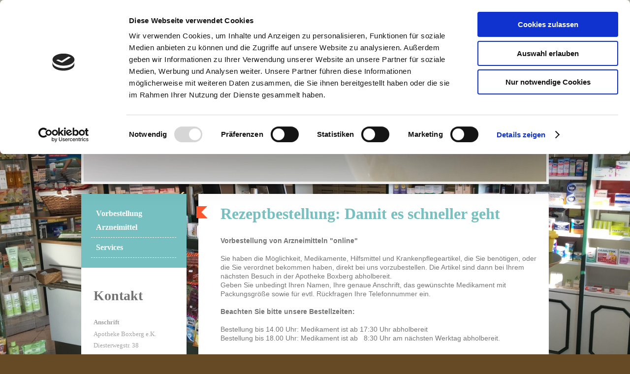

--- FILE ---
content_type: text/html; charset=UTF-8
request_url: https://www.apotheke-boxberg.de/dienstleistungen/vorbestellung-arzneimittel/
body_size: 7553
content:
<!DOCTYPE html>
<html lang="de"  ><head prefix="og: http://ogp.me/ns# fb: http://ogp.me/ns/fb# business: http://ogp.me/ns/business#">
    <meta http-equiv="Content-Type" content="text/html; charset=utf-8"/>
    <meta name="generator" content="IONOS MyWebsite"/>
        
    <link rel="dns-prefetch" href="//cdn.website-start.de/"/>
    <link rel="dns-prefetch" href="//106.mod.mywebsite-editor.com"/>
    <link rel="dns-prefetch" href="https://106.sb.mywebsite-editor.com/"/>
    <link rel="shortcut icon" href="//cdn.website-start.de/favicon.ico"/>
        <title>Apotheke Boxberg e.K. - Vorbestellung Arzneimittel</title>
    
    <style type="text/css">@media screen and (min-device-width: 1024px) {
            .mediumScreenDisabled { display:block }
            .smallScreenDisabled { display:block }
        }
        @media screen and (max-device-width: 1024px) { .mediumScreenDisabled { display:none } }
        @media screen and (max-device-width: 568px) { .smallScreenDisabled { display:none } }
                @media screen and (min-width: 1024px) {
            .mobilepreview .mediumScreenDisabled { display:block }
            .mobilepreview .smallScreenDisabled { display:block }
        }
        @media screen and (max-width: 1024px) { .mobilepreview .mediumScreenDisabled { display:none } }
        @media screen and (max-width: 568px) { .mobilepreview .smallScreenDisabled { display:none } }</style>
    <meta name="viewport" content="width=1025"/>

<meta name="format-detection" content="telephone=no"/>
        <meta name="keywords" content="Apotheke, Rezepte, bestellen"/>
            <meta name="description" content="Bei Apotheke Boxberg e.K. können SIe Ihre Medikamente online vorbestellen."/>
            <meta name="robots" content="index,follow"/>
        <link href="//cdn.website-start.de/templates/2052/style.css?1763478093678" rel="stylesheet" type="text/css"/>
    <link href="https://www.apotheke-boxberg.de/s/style/theming.css?1705929352" rel="stylesheet" type="text/css"/>
    <link href="//cdn.website-start.de/app/cdn/min/group/web.css?1763478093678" rel="stylesheet" type="text/css"/>
<link href="//cdn.website-start.de/app/cdn/min/moduleserver/css/de_DE/common,form,shoppingbasket?1763478093678" rel="stylesheet" type="text/css"/>
    <link href="//cdn.website-start.de/app/cdn/min/group/mobilenavigation.css?1763478093678" rel="stylesheet" type="text/css"/>
    <link href="https://106.sb.mywebsite-editor.com/app/logstate2-css.php?site=107948542&amp;t=1768961611" rel="stylesheet" type="text/css"/>

<script type="text/javascript">
    /* <![CDATA[ */
var stagingMode = '';
    /* ]]> */
</script>
<script src="https://106.sb.mywebsite-editor.com/app/logstate-js.php?site=107948542&amp;t=1768961611"></script>

    <link href="//cdn.website-start.de/templates/2052/print.css?1763478093678" rel="stylesheet" media="print" type="text/css"/>
    <script type="text/javascript">
    /* <![CDATA[ */
    var systemurl = 'https://106.sb.mywebsite-editor.com/';
    var webPath = '/';
    var proxyName = '';
    var webServerName = 'www.apotheke-boxberg.de';
    var sslServerUrl = 'https://www.apotheke-boxberg.de';
    var nonSslServerUrl = 'http://www.apotheke-boxberg.de';
    var webserverProtocol = 'http://';
    var nghScriptsUrlPrefix = '//106.mod.mywebsite-editor.com';
    var sessionNamespace = 'DIY_SB';
    var jimdoData = {
        cdnUrl:  '//cdn.website-start.de/',
        messages: {
            lightBox: {
    image : 'Bild',
    of: 'von'
}

        },
        isTrial: 0,
        pageId: 919128628    };
    var script_basisID = "107948542";

    diy = window.diy || {};
    diy.web = diy.web || {};

        diy.web.jsBaseUrl = "//cdn.website-start.de/s/build/";

    diy.context = diy.context || {};
    diy.context.type = diy.context.type || 'web';
    /* ]]> */
</script>

<script type="text/javascript" src="//cdn.website-start.de/app/cdn/min/group/web.js?1763478093678" crossorigin="anonymous"></script><script type="text/javascript" src="//cdn.website-start.de/s/build/web.bundle.js?1763478093678" crossorigin="anonymous"></script><script type="text/javascript" src="//cdn.website-start.de/app/cdn/min/group/mobilenavigation.js?1763478093678" crossorigin="anonymous"></script><script src="//cdn.website-start.de/app/cdn/min/moduleserver/js/de_DE/common,form,shoppingbasket?1763478093678"></script>
<script type="text/javascript" src="https://cdn.website-start.de/proxy/apps/oihe2p/resource/dependencies/"></script><script type="text/javascript">
                    if (typeof require !== 'undefined') {
                        require.config({
                            waitSeconds : 10,
                            baseUrl : 'https://cdn.website-start.de/proxy/apps/oihe2p/js/'
                        });
                    }
                </script><script type="text/javascript">if (window.jQuery) {window.jQuery_1and1 = window.jQuery;}</script>

<script id="Cookiebot" src="https://consent.cookiebot.com/uc.js" data-cbid="3af46c0e-4e1d-4f11-adf6-51ed61eb0427" data-blockingmode="auto" type="text/javascript">
</script>

<script id="CookieDeclaration" src="https://consent.cookiebot.com/3af46c0e-4e1d-4f11-adf6-51ed61eb0427/cd.js" type="text/javascript" async="">
</script>
<script type="text/javascript">if (window.jQuery_1and1) {window.jQuery = window.jQuery_1and1;}</script>
<script type="text/javascript" src="//cdn.website-start.de/app/cdn/min/group/pfcsupport.js?1763478093678" crossorigin="anonymous"></script>    <meta property="og:type" content="business.business"/>
    <meta property="og:url" content="https://www.apotheke-boxberg.de/dienstleistungen/vorbestellung-arzneimittel/"/>
    <meta property="og:title" content="Apotheke Boxberg e.K. - Vorbestellung Arzneimittel"/>
            <meta property="og:description" content="Bei Apotheke Boxberg e.K. können SIe Ihre Medikamente online vorbestellen."/>
                <meta property="og:image" content="https://www.apotheke-boxberg.de/s/misc/logo.jpg?t=1765831264"/>
        <meta property="business:contact_data:country_name" content="Deutschland"/>
    <meta property="business:contact_data:street_address" content="Diesterwegstr. 38"/>
    <meta property="business:contact_data:locality" content="Boxberg"/>
    
    <meta property="business:contact_data:email" content="apotheke-boxberg@t-online.de"/>
    <meta property="business:contact_data:postal_code" content="02943"/>
    <meta property="business:contact_data:phone_number" content="+49 035774 32011"/>
    <meta property="business:contact_data:fax_number" content="+49 035771 32051"/>
    
<meta property="business:hours:day" content="MONDAY"/><meta property="business:hours:start" content="08:00"/><meta property="business:hours:end" content="18:00"/><meta property="business:hours:day" content="TUESDAY"/><meta property="business:hours:start" content="08:00"/><meta property="business:hours:end" content="18:00"/><meta property="business:hours:day" content="WEDNESDAY"/><meta property="business:hours:start" content="08:00"/><meta property="business:hours:end" content="18:00"/><meta property="business:hours:day" content="THURSDAY"/><meta property="business:hours:start" content="08:00"/><meta property="business:hours:end" content="18:00"/><meta property="business:hours:day" content="FRIDAY"/><meta property="business:hours:start" content="08:00"/><meta property="business:hours:end" content="18:00"/><meta property="business:hours:day" content="SATURDAY"/><meta property="business:hours:start" content="08:00"/><meta property="business:hours:end" content="11:00"/></head>


<body class="body diyBgActive  cc-pagemode-default diyfeSidebarLeft diy-market-de_DE" data-pageid="919128628" id="page-919128628">
    
    <div class="diyw">
        <div class="diyweb">
	<div class="diyfeMobileNav">
		
<nav id="diyfeMobileNav" class="diyfeCA diyfeCA2" role="navigation">
    <a title="Navigation aufklappen/zuklappen">Navigation aufklappen/zuklappen</a>
    <ul class="mainNav1"><li class=" hasSubNavigation"><a data-page-id="919128618" href="https://www.apotheke-boxberg.de/" class=" level_1"><span>Startseite</span></a></li><li class=" hasSubNavigation"><a data-page-id="919128619" href="https://www.apotheke-boxberg.de/die-apotheke/" class=" level_1"><span>Die Apotheke</span></a><span class="diyfeDropDownSubOpener">&nbsp;</span><div class="diyfeDropDownSubList diyfeCA diyfeCA3"><ul class="mainNav2"><li class=" hasSubNavigation"><a data-page-id="919128620" href="https://www.apotheke-boxberg.de/die-apotheke/team/" class=" level_2"><span>Team</span></a></li></ul></div></li><li class="parent hasSubNavigation"><a data-page-id="919128624" href="https://www.apotheke-boxberg.de/dienstleistungen/" class="parent level_1"><span>Dienstleistungen</span></a><span class="diyfeDropDownSubOpener">&nbsp;</span><div class="diyfeDropDownSubList diyfeCA diyfeCA3"><ul class="mainNav2"><li class="current hasSubNavigation"><a data-page-id="919128628" href="https://www.apotheke-boxberg.de/dienstleistungen/vorbestellung-arzneimittel/" class="current level_2"><span>Vorbestellung Arzneimittel</span></a></li><li class=" hasSubNavigation"><a data-page-id="919128626" href="https://www.apotheke-boxberg.de/dienstleistungen/services/" class=" level_2"><span>Services</span></a></li></ul></div></li><li class=" hasSubNavigation"><a data-page-id="919128634" href="https://www.apotheke-boxberg.de/notdienst/" class=" level_1"><span>Notdienst</span></a></li><li class=" hasSubNavigation"><a data-page-id="919128632" href="https://www.apotheke-boxberg.de/datenschutz/" class=" level_1"><span>Datenschutz</span></a></li><li class=" hasSubNavigation"><a data-page-id="919128639" href="https://www.apotheke-boxberg.de/links/" class=" level_1"><span>Links</span></a></li><li class=" hasSubNavigation"><a data-page-id="919128635" href="https://www.apotheke-boxberg.de/kontakt/" class=" level_1"><span>Kontakt</span></a><span class="diyfeDropDownSubOpener">&nbsp;</span><div class="diyfeDropDownSubList diyfeCA diyfeCA3"><ul class="mainNav2"><li class=" hasSubNavigation"><a data-page-id="919128636" href="https://www.apotheke-boxberg.de/kontakt/anfahrt/" class=" level_2"><span>Anfahrt</span></a></li></ul></div></li><li class=" hasSubNavigation"><a data-page-id="919128637" href="https://www.apotheke-boxberg.de/impressum/" class=" level_1"><span>Impressum</span></a></li></ul></nav>
	</div>
	<div class="diywebNav diywebNavHorizontal diywebNavMain diywebNav1">
		<div class="diywebLiveArea">
			<div class="diywebMainGutter">

				<div class="diyfeGE diyfeCA diyfeCA2">
					<div class="diywebGutter">
						<div class="webnavigation"><ul id="mainNav1" class="mainNav1"><li class="navTopItemGroup_1"><a data-page-id="919128618" href="https://www.apotheke-boxberg.de/" class="level_1"><span>Startseite</span></a></li><li class="navTopItemGroup_2"><a data-page-id="919128619" href="https://www.apotheke-boxberg.de/die-apotheke/" class="level_1"><span>Die Apotheke</span></a></li><li class="navTopItemGroup_3"><a data-page-id="919128624" href="https://www.apotheke-boxberg.de/dienstleistungen/" class="parent level_1"><span>Dienstleistungen</span></a></li><li class="navTopItemGroup_4"><a data-page-id="919128634" href="https://www.apotheke-boxberg.de/notdienst/" class="level_1"><span>Notdienst</span></a></li><li class="navTopItemGroup_5"><a data-page-id="919128632" href="https://www.apotheke-boxberg.de/datenschutz/" class="level_1"><span>Datenschutz</span></a></li><li class="navTopItemGroup_6"><a data-page-id="919128639" href="https://www.apotheke-boxberg.de/links/" class="level_1"><span>Links</span></a></li><li class="navTopItemGroup_7"><a data-page-id="919128635" href="https://www.apotheke-boxberg.de/kontakt/" class="level_1"><span>Kontakt</span></a></li><li class="navTopItemGroup_8"><a data-page-id="919128637" href="https://www.apotheke-boxberg.de/impressum/" class="level_1"><span>Impressum</span></a></li></ul></div>
					</div>
				</div>

			</div>
		</div>
	</div>

	<div class="diywebEmotionHeader">
		<div class="diywebLiveArea">
			<div class="diywebMainGutter">

				<div class="diyfeGE">
					<div class="diywebGutter">
						
<style type="text/css" media="all">
.diyw div#emotion-header {
        max-width: 940px;
        max-height: 210px;
                background: #990000;
    }

.diyw div#emotion-header-title-bg {
    left: 13%;
    top: 30%;
    width: 87%;
    height: 31%;

    background-color: #FFFFFF;
    opacity: 0.50;
    filter: alpha(opacity = 50);
    }
.diyw img#emotion-header-logo {
    left: 87.48%;
    top: 21.25%;
    background: transparent;
            width: 10.32%;
        height: 46.19%;
                border: none;
        padding: 0px;
        }

.diyw div#emotion-header strong#emotion-header-title {
    left: 31%;
    top: 32%;
    color: #5F0606;
        font: normal bold 48px/120% 'Trebuchet MS', Helvetica, sans-serif;
}

.diyw div#emotion-no-bg-container{
    max-height: 210px;
}

.diyw div#emotion-no-bg-container .emotion-no-bg-height {
    margin-top: 22.34%;
}
</style>
<div id="emotion-header" data-action="loadView" data-params="active" data-imagescount="1">
            <img src="https://www.apotheke-boxberg.de/s/img/emotionheader.jpg?1430297635.940px.210px" id="emotion-header-img" alt=""/>
            
        <div id="ehSlideshowPlaceholder">
            <div id="ehSlideShow">
                <div class="slide-container">
                                        <div style="background-color: #990000">
                            <img src="https://www.apotheke-boxberg.de/s/img/emotionheader.jpg?1430297635.940px.210px" alt=""/>
                        </div>
                                    </div>
            </div>
        </div>


        <script type="text/javascript">
        //<![CDATA[
                diy.module.emotionHeader.slideShow.init({ slides: [{"url":"https:\/\/www.apotheke-boxberg.de\/s\/img\/emotionheader.jpg?1430297635.940px.210px","image_alt":"","bgColor":"#990000"}] });
        //]]>
        </script>

    
                        <a href="https://www.apotheke-boxberg.de/">
        
                    <img id="emotion-header-logo" src="https://www.apotheke-boxberg.de/s/misc/logo.jpg?t=1765831264" alt=""/>
        
                    </a>
            
                  	<div id="emotion-header-title-bg"></div>
    
            <strong id="emotion-header-title" style="text-align: left">Apotheke Boxberg</strong>
                    <div class="notranslate">
                <svg xmlns="http://www.w3.org/2000/svg" version="1.1" id="emotion-header-title-svg" viewBox="0 0 940 210" preserveAspectRatio="xMinYMin meet"><text style="font-family:'Trebuchet MS', Helvetica, sans-serif;font-size:48px;font-style:normal;font-weight:bold;fill:#5F0606;line-height:1.2em;"><tspan x="0" style="text-anchor: start" dy="0.95em">Apotheke Boxberg</tspan></text></svg>
            </div>
            
    
    <script type="text/javascript">
    //<![CDATA[
    (function ($) {
        function enableSvgTitle() {
                        var titleSvg = $('svg#emotion-header-title-svg'),
                titleHtml = $('#emotion-header-title'),
                emoWidthAbs = 940,
                emoHeightAbs = 210,
                offsetParent,
                titlePosition,
                svgBoxWidth,
                svgBoxHeight;

                        if (titleSvg.length && titleHtml.length) {
                offsetParent = titleHtml.offsetParent();
                titlePosition = titleHtml.position();
                svgBoxWidth = titleHtml.width();
                svgBoxHeight = titleHtml.height();

                                titleSvg.get(0).setAttribute('viewBox', '0 0 ' + svgBoxWidth + ' ' + svgBoxHeight);
                titleSvg.css({
                   left: Math.roundTo(100 * titlePosition.left / offsetParent.width(), 3) + '%',
                   top: Math.roundTo(100 * titlePosition.top / offsetParent.height(), 3) + '%',
                   width: Math.roundTo(100 * svgBoxWidth / emoWidthAbs, 3) + '%',
                   height: Math.roundTo(100 * svgBoxHeight / emoHeightAbs, 3) + '%'
                });

                titleHtml.css('visibility','hidden');
                titleSvg.css('visibility','visible');
            }
        }

        
            var posFunc = function($, overrideSize) {
                var elems = [], containerWidth, containerHeight;
                                    elems.push({
                        selector: '#emotion-header-title',
                        overrideSize: true,
                        horPos: 58.76,
                        vertPos: 43.46                    });
                    lastTitleWidth = $('#emotion-header-title').width();
                                                elems.push({
                    selector: '#emotion-header-title-bg',
                    horPos: 100,
                    vertPos: 43.42                });
                                
                containerWidth = parseInt('940');
                containerHeight = parseInt('210');

                for (var i = 0; i < elems.length; ++i) {
                    var el = elems[i],
                        $el = $(el.selector),
                        pos = {
                            left: el.horPos,
                            top: el.vertPos
                        };
                    if (!$el.length) continue;
                    var anchorPos = $el.anchorPosition();
                    anchorPos.$container = $('#emotion-header');

                    if (overrideSize === true || el.overrideSize === true) {
                        anchorPos.setContainerSize(containerWidth, containerHeight);
                    } else {
                        anchorPos.setContainerSize(null, null);
                    }

                    var pxPos = anchorPos.fromAnchorPosition(pos),
                        pcPos = anchorPos.toPercentPosition(pxPos);

                    var elPos = {};
                    if (!isNaN(parseFloat(pcPos.top)) && isFinite(pcPos.top)) {
                        elPos.top = pcPos.top + '%';
                    }
                    if (!isNaN(parseFloat(pcPos.left)) && isFinite(pcPos.left)) {
                        elPos.left = pcPos.left + '%';
                    }
                    $el.css(elPos);
                }

                // switch to svg title
                enableSvgTitle();
            };

                        var $emotionImg = jQuery('#emotion-header-img');
            if ($emotionImg.length > 0) {
                // first position the element based on stored size
                posFunc(jQuery, true);

                // trigger reposition using the real size when the element is loaded
                var ehLoadEvTriggered = false;
                $emotionImg.one('load', function(){
                    posFunc(jQuery);
                    ehLoadEvTriggered = true;
                                        diy.module.emotionHeader.slideShow.start();
                                    }).each(function() {
                                        if(this.complete || typeof this.complete === 'undefined') {
                        jQuery(this).load();
                    }
                });

                                noLoadTriggeredTimeoutId = setTimeout(function() {
                    if (!ehLoadEvTriggered) {
                        posFunc(jQuery);
                    }
                    window.clearTimeout(noLoadTriggeredTimeoutId)
                }, 5000);//after 5 seconds
            } else {
                jQuery(function(){
                    posFunc(jQuery);
                });
            }

                        if (jQuery.isBrowser && jQuery.isBrowser.ie8) {
                var longTitleRepositionCalls = 0;
                longTitleRepositionInterval = setInterval(function() {
                    if (lastTitleWidth > 0 && lastTitleWidth != jQuery('#emotion-header-title').width()) {
                        posFunc(jQuery);
                    }
                    longTitleRepositionCalls++;
                    // try this for 5 seconds
                    if (longTitleRepositionCalls === 5) {
                        window.clearInterval(longTitleRepositionInterval);
                    }
                }, 1000);//each 1 second
            }

            }(jQuery));
    //]]>
    </script>

    </div>

					</div>
				</div>

			</div>
		</div>
	</div>

	<div class="diywebContent">
		<div class="diywebLiveArea">
			<div class="diywebMainGutter">

				<div class="diyfeGridGroup diyfeCA diyfeCA1">

					<div class="diywebMain diyfeGE">
						<div class="diywebGutter">
							
        <div id="content_area">
        	<div id="content_start"></div>
        	
        
        <div id="matrix_1023612038" class="sortable-matrix" data-matrixId="1023612038"><div class="n module-type-header diyfeLiveArea "> <h1><span class="diyfeDecoration">Rezeptbestellung: Damit es schneller geht</span></h1> </div><div class="n module-type-text diyfeLiveArea "> <p><strong>Vorbestellung von Arzneimitteln "online"</strong></p>
<p> </p>
<p>Sie haben die Möglichkeit, Medikamente, Hilfsmittel und Krankenpflegeartikel, die Sie benötigen, oder die Sie verordnet bekommen haben, direkt bei uns vorzubestellen. Die Artikel sind dann bei
Ihrem nächsten Besuch in der Apotheke Boxberg abholbereit.<br/>
Geben Sie unbedingt Ihren Namen, Ihre genaue Anschrift, das gewünschte Medikament mit Packungsgröße sowie für evtl. Rückfragen Ihre Telefonnummer ein.</p>
<p><br/>
<strong>Beachten Sie bitte unsere Bestellzeiten:</strong><br/>
<br/>
Bestellung bis 14.00 Uhr: Medikament ist ab 17:30 Uhr abholbereit <br/>
Bestellung bis 18.00 Uhr: Medikament ist ab   8:30 Uhr am nächsten Werktag abholbereit.</p> </div><div class="n module-type-imageSubtitle diyfeLiveArea "> <div class="clearover imageSubtitle" id="imageSubtitle-5824397241">
    <div class="align-container align-left" style="max-width: 283px">
        <a class="imagewrapper" href="https://www.apotheke-boxberg.de/s/cc_images/teaserbox_2492091703.jpg?t=1642496813" rel="lightbox[5824397241]">
            <img id="image_2492091703" src="https://www.apotheke-boxberg.de/s/cc_images/cache_2492091703.jpg?t=1642496813" alt="" style="max-width: 283px; height:auto"/>
        </a>

        
    </div>

</div>

<script type="text/javascript">
//<![CDATA[
jQuery(function($) {
    var $target = $('#imageSubtitle-5824397241');

    if ($.fn.swipebox && Modernizr.touch) {
        $target
            .find('a[rel*="lightbox"]')
            .addClass('swipebox')
            .swipebox();
    } else {
        $target.tinyLightbox({
            item: 'a[rel*="lightbox"]',
            cycle: false,
            hideNavigation: true
        });
    }
});
//]]>
</script>
 </div><div class="n module-type-text diyfeLiveArea "> <p><strong>Die <a href="http://www.ia.de" target="_blank">Vorbestellung</a> ist möglich über <a href="http://www.ia.de" target="_blank">www.ia.de</a> oder Sie füllen</strong> <strong>das folgende
Formular aus:</strong><br/>
(Sollte sich etwas an der Abholzeit ändern, werden wir Sie informieren.)</p> </div><div class="n module-type-remoteModule-form diyfeLiveArea ">             <div id="modul_5825417071_content"><div id="NGH5825417071__main">
<div class="form-success">
    <div class="h1">
        Ihre Formularnachricht wurde erfolgreich versendet.    </div>
    <div class="form-success-text">
        Sie haben folgende Daten eingegeben:    </div>
    <br/>
    <div class="form-success-content">

    </div>
</div>

<div class="form-headline">
    <strong></strong>
    <br/><br/>
</div>

<div class="form-errors">
    <div class="form-errors-title">
        Bitte korrigieren Sie Ihre Eingaben in den folgenden Feldern:    </div>
    <ul> </ul>
</div>

<div class="form-error-send error">
    <div class="form-errors-title">
        Beim Versenden des Formulars ist ein Fehler aufgetreten. Bitte versuchen Sie es später noch einmal.    </div>
</div>

<form class="nform" data-form-id="5825417071">

    <div class="form-item-zone form-item-zone-text">

        <div class="form-item form-item-first form-item-text ">
            <label for="mod-form-5825417071-text-3044044">
                <span>Name:</span> *            </label>
            <input class="single" data-field-required="true" data-field-id="3044044" type="text" id="mod-form-5825417071-text-3044044" name="mod-form-5825417071-text-3044044"/>
        </div>
    
        <div class="form-item form-item-text ">
            <label for="mod-form-5825417071-text-3044046">
                <span>Adresse:</span>             </label>
            <input class="single" data-field-id="3044046" type="text" id="mod-form-5825417071-text-3044046" name="mod-form-5825417071-text-3044046"/>
        </div>
    
        <div class="form-item form-item-text ">
            <label for="mod-form-5825417071-text-3044047">
                <span>E-Mail-Adresse:</span> *            </label>
            <input class="single" data-field-email="true" data-field-required="true" data-field-id="3044047" type="text" id="mod-form-5825417071-text-3044047" name="mod-form-5825417071-text-3044047"/>
        </div>
    
        <div class="form-item form-item-text ">
            <label for="mod-form-5825417071-text-3044048">
                <span>Telefon:</span> *            </label>
            <input class="single" data-field-required="true" data-field-id="3044048" type="text" id="mod-form-5825417071-text-3044048" name="mod-form-5825417071-text-3044048"/>
        </div>
    </div><div class="form-item-zone form-item-zone-checkbox">
</div><div class="form-item-zone form-item-zone-textarea">

        <div class="form-item form-item-first form-item-textarea ">
            <label for="mod-form-5825417071-textarea-3044052">
                <span>Ihre Nachricht:</span> *            </label>
            <textarea data-field-required="true" data-field-id="3044052" id="mod-form-5825417071-textarea-3044052" name="mod-form-5825417071-textarea-3044052"></textarea>
        </div>
    </div>
                        <label><strong>Captcha (Spam-Schutz-Code):  *</strong></label>
            <div id="cap-container-0b89acd48021275f95defc5a23f59411">
            </div>

            <script>
                jQuery(function() {
                    window.diy.ux.Cap2.create(jQuery('#cap-container-0b89acd48021275f95defc5a23f59411'), '0b89acd48021275f95defc5a23f59411');
                });
            </script>
                <br/>

    
    
    
        
        <p class="note">
        <strong class="alert">Hinweis</strong>:
        Felder, die mit <em>*</em> bezeichnet sind, sind Pflichtfelder.</p>
        
    
    <input type="submit" name="mod-form-submit" value="Formular senden"/>
    </form>
</div>
</div><script>/* <![CDATA[ */var __NGHModuleInstanceData5825417071 = __NGHModuleInstanceData5825417071 || {};__NGHModuleInstanceData5825417071.server = 'http://106.mod.mywebsite-editor.com';__NGHModuleInstanceData5825417071.data_web = {};var m = mm[5825417071] = new Form(5825417071,248232,'form');if (m.initView_main != null) m.initView_main();/* ]]> */</script>
         </div></div>
        
        
        </div>
						</div>
					</div>

					<div class="diywebSecondary diyfeCA diyfeCA3 diyfeGE">
						<div class="diywebNav diywebNav23">
							<div class="diywebGutter">
								<div class="webnavigation"><ul id="mainNav2" class="mainNav2"><li class="navTopItemGroup_0"><a data-page-id="919128628" href="https://www.apotheke-boxberg.de/dienstleistungen/vorbestellung-arzneimittel/" class="current level_2"><span>Vorbestellung Arzneimittel</span></a></li><li class="navTopItemGroup_0"><a data-page-id="919128626" href="https://www.apotheke-boxberg.de/dienstleistungen/services/" class="level_2"><span>Services</span></a></li></ul></div>
							</div>
						</div>
						<div class="diywebSidebar">
							<div class="diywebGutter">
								<div id="matrix_1023612028" class="sortable-matrix" data-matrixId="1023612028"><div class="n module-type-header diyfeLiveArea "> <h1><span class="diyfeDecoration">Kontakt</span></h1> </div><div class="n module-type-text diyfeLiveArea "> <p><strong>Anschrift</strong></p>
<p>Apotheke Boxberg e.K.</p>
<p>Diesterwegstr. 38</p>
<p>02943 Boxberg /O.L.</p>
<p><strong>Telefon</strong></p>
<p>+49 35774 32011</p>
<p><strong>E-Mail</strong></p>
<p>apothekeb@web.de</p>
<p> </p> </div><div class="n module-type-text diyfeLiveArea "> <p><strong>Öffnungszeiten</strong></p>
<p>Mo - Fr  08:00 - 18:00 Uhr<br/>
Sa          geschlossen</p> </div><div class="n module-type-hr diyfeLiveArea "> <div style="padding: 0px 0px">
    <div class="hr"></div>
</div>
 </div><div class="n module-type-imageSubtitle diyfeLiveArea "> <div class="clearover imageSubtitle" id="imageSubtitle-5780447942">
    <div class="align-container align-center" style="max-width: 90px">
        <a class="imagewrapper" href="https://www.apotheke-boxberg.de/s/cc_images/teaserbox_2454163320.jpg?t=1418809231" rel="lightbox[5780447942]">
            <img id="image_2454163320" src="https://www.apotheke-boxberg.de/s/cc_images/cache_2454163320.jpg?t=1418809231" alt="" style="max-width: 90px; height:auto"/>
        </a>

        
    </div>

</div>

<script type="text/javascript">
//<![CDATA[
jQuery(function($) {
    var $target = $('#imageSubtitle-5780447942');

    if ($.fn.swipebox && Modernizr.touch) {
        $target
            .find('a[rel*="lightbox"]')
            .addClass('swipebox')
            .swipebox();
    } else {
        $target.tinyLightbox({
            item: 'a[rel*="lightbox"]',
            cycle: false,
            hideNavigation: true
        });
    }
});
//]]>
</script>
 </div></div>
							</div>
						</div><!-- .diywebSidebar -->
					</div><!-- .diywebSecondary -->

				</div><!-- .diyfeGridGroup -->

			</div><!-- .diywebMainGutter -->
		</div>
	</div><!-- .diywebContent -->

	<div class="diywebFooter">
		<div class="diywebLiveArea">
			<div class="diywebMainGutter">

				<div class="diyfeGE diyfeCA diyfeCA4 diywebPull">
					<div class="diywebGutter">
						<div id="contentfooter">
    <div class="leftrow">
                        <a rel="nofollow" href="javascript:window.print();">
                    <img class="inline" height="14" width="18" src="//cdn.website-start.de/s/img/cc/printer.gif" alt=""/>
                    Druckversion                </a> <span class="footer-separator">|</span>
                <a href="https://www.apotheke-boxberg.de/sitemap/">Sitemap</a>
                        <br/> © Apotheke Boxberg e.K.<br/>
<br/>
Diese Homepage wurde mit <a rel="nofollow" href="https://www.ionos.de/websites/homepage-erstellen" target="_blank">IONOS MyWebsite</a> erstellt.
            </div>
    <script type="text/javascript">
        window.diy.ux.Captcha.locales = {
            generateNewCode: 'Neuen Code generieren',
            enterCode: 'Bitte geben Sie den Code ein'
        };
        window.diy.ux.Cap2.locales = {
            generateNewCode: 'Neuen Code generieren',
            enterCode: 'Bitte geben Sie den Code ein'
        };
    </script>
    <div class="rightrow">
                    <span class="loggedout">
                <a rel="nofollow" id="login" href="https://login.1and1-editor.com/107948542/www.apotheke-boxberg.de/de?pageId=919128628">
                    Login                </a>
            </span>
                
                <span class="loggedin">
            <a rel="nofollow" id="logout" href="https://106.sb.mywebsite-editor.com/app/cms/logout.php">Logout</a> <span class="footer-separator">|</span>
            <a rel="nofollow" id="edit" href="https://106.sb.mywebsite-editor.com/app/107948542/919128628/">Seite bearbeiten</a>
        </span>
    </div>
</div>
            <div id="loginbox" class="hidden">
                <script type="text/javascript">
                    /* <![CDATA[ */
                    function forgotpw_popup() {
                        var url = 'https://passwort.1und1.de/xml/request/RequestStart';
                        fenster = window.open(url, "fenster1", "width=600,height=400,status=yes,scrollbars=yes,resizable=yes");
                        // IE8 doesn't return the window reference instantly or at all.
                        // It may appear the call failed and fenster is null
                        if (fenster && fenster.focus) {
                            fenster.focus();
                        }
                    }
                    /* ]]> */
                </script>
                                <img class="logo" src="//cdn.website-start.de/s/img/logo.gif" alt="IONOS" title="IONOS"/>

                <div id="loginboxOuter"></div>
            </div>
        

					</div>
				</div>

			</div>
		</div>
	</div><!-- .diywebFooter -->
</div><!-- .diyweb -->    </div>

    
    </body>


<!-- rendered at Mon, 15 Dec 2025 21:41:04 +0100 -->
</html>


--- FILE ---
content_type: application/x-javascript
request_url: https://consentcdn.cookiebot.com/consentconfig/3af46c0e-4e1d-4f11-adf6-51ed61eb0427/apotheke-boxberg.de/configuration.js
body_size: 347
content:
CookieConsent.configuration.tags.push({id:53284726,type:"script",tagID:"",innerHash:"",outerHash:"",tagHash:"6275637253192",url:"https://cdn.website-start.de/proxy/apps/oihe2p/resource/dependencies/",resolvedUrl:"https://cdn.website-start.de/proxy/apps/oihe2p/resource/dependencies/",cat:[3]});CookieConsent.configuration.tags.push({id:53284727,type:"script",tagID:"",innerHash:"",outerHash:"",tagHash:"5305131699846",url:"https://consent.cookiebot.com/uc.js",resolvedUrl:"https://consent.cookiebot.com/uc.js",cat:[1]});